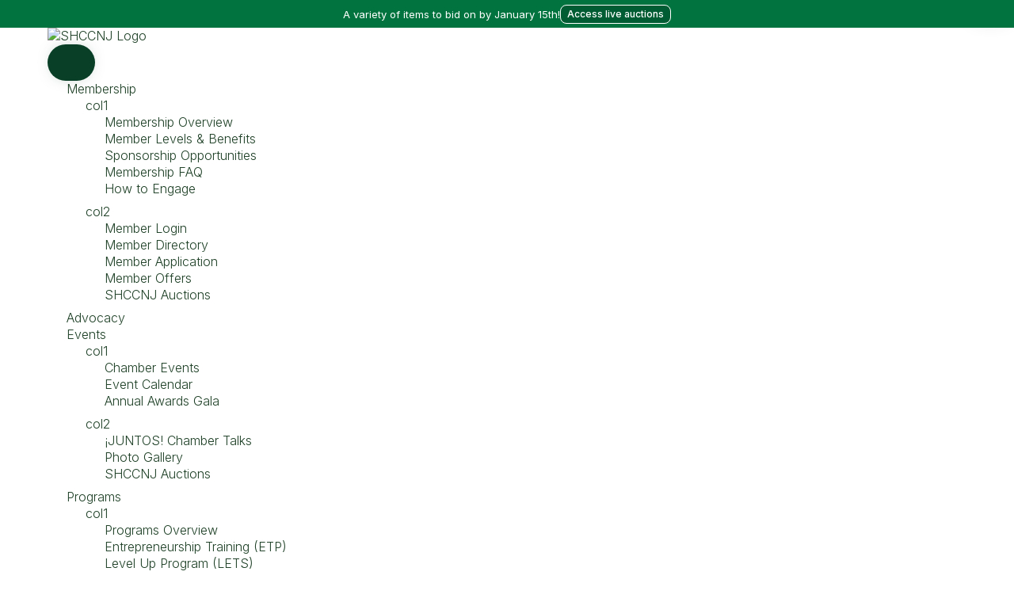

--- FILE ---
content_type: text/html; charset=utf-8
request_url: https://www.google.com/recaptcha/enterprise/anchor?ar=1&k=6LfI_T8rAAAAAMkWHrLP_GfSf3tLy9tKa839wcWa&co=aHR0cHM6Ly9idXNpbmVzcy5zaGNjbmoub3JnOjQ0Mw..&hl=en&v=PoyoqOPhxBO7pBk68S4YbpHZ&size=invisible&anchor-ms=20000&execute-ms=30000&cb=mq5qr8mccklz
body_size: 48711
content:
<!DOCTYPE HTML><html dir="ltr" lang="en"><head><meta http-equiv="Content-Type" content="text/html; charset=UTF-8">
<meta http-equiv="X-UA-Compatible" content="IE=edge">
<title>reCAPTCHA</title>
<style type="text/css">
/* cyrillic-ext */
@font-face {
  font-family: 'Roboto';
  font-style: normal;
  font-weight: 400;
  font-stretch: 100%;
  src: url(//fonts.gstatic.com/s/roboto/v48/KFO7CnqEu92Fr1ME7kSn66aGLdTylUAMa3GUBHMdazTgWw.woff2) format('woff2');
  unicode-range: U+0460-052F, U+1C80-1C8A, U+20B4, U+2DE0-2DFF, U+A640-A69F, U+FE2E-FE2F;
}
/* cyrillic */
@font-face {
  font-family: 'Roboto';
  font-style: normal;
  font-weight: 400;
  font-stretch: 100%;
  src: url(//fonts.gstatic.com/s/roboto/v48/KFO7CnqEu92Fr1ME7kSn66aGLdTylUAMa3iUBHMdazTgWw.woff2) format('woff2');
  unicode-range: U+0301, U+0400-045F, U+0490-0491, U+04B0-04B1, U+2116;
}
/* greek-ext */
@font-face {
  font-family: 'Roboto';
  font-style: normal;
  font-weight: 400;
  font-stretch: 100%;
  src: url(//fonts.gstatic.com/s/roboto/v48/KFO7CnqEu92Fr1ME7kSn66aGLdTylUAMa3CUBHMdazTgWw.woff2) format('woff2');
  unicode-range: U+1F00-1FFF;
}
/* greek */
@font-face {
  font-family: 'Roboto';
  font-style: normal;
  font-weight: 400;
  font-stretch: 100%;
  src: url(//fonts.gstatic.com/s/roboto/v48/KFO7CnqEu92Fr1ME7kSn66aGLdTylUAMa3-UBHMdazTgWw.woff2) format('woff2');
  unicode-range: U+0370-0377, U+037A-037F, U+0384-038A, U+038C, U+038E-03A1, U+03A3-03FF;
}
/* math */
@font-face {
  font-family: 'Roboto';
  font-style: normal;
  font-weight: 400;
  font-stretch: 100%;
  src: url(//fonts.gstatic.com/s/roboto/v48/KFO7CnqEu92Fr1ME7kSn66aGLdTylUAMawCUBHMdazTgWw.woff2) format('woff2');
  unicode-range: U+0302-0303, U+0305, U+0307-0308, U+0310, U+0312, U+0315, U+031A, U+0326-0327, U+032C, U+032F-0330, U+0332-0333, U+0338, U+033A, U+0346, U+034D, U+0391-03A1, U+03A3-03A9, U+03B1-03C9, U+03D1, U+03D5-03D6, U+03F0-03F1, U+03F4-03F5, U+2016-2017, U+2034-2038, U+203C, U+2040, U+2043, U+2047, U+2050, U+2057, U+205F, U+2070-2071, U+2074-208E, U+2090-209C, U+20D0-20DC, U+20E1, U+20E5-20EF, U+2100-2112, U+2114-2115, U+2117-2121, U+2123-214F, U+2190, U+2192, U+2194-21AE, U+21B0-21E5, U+21F1-21F2, U+21F4-2211, U+2213-2214, U+2216-22FF, U+2308-230B, U+2310, U+2319, U+231C-2321, U+2336-237A, U+237C, U+2395, U+239B-23B7, U+23D0, U+23DC-23E1, U+2474-2475, U+25AF, U+25B3, U+25B7, U+25BD, U+25C1, U+25CA, U+25CC, U+25FB, U+266D-266F, U+27C0-27FF, U+2900-2AFF, U+2B0E-2B11, U+2B30-2B4C, U+2BFE, U+3030, U+FF5B, U+FF5D, U+1D400-1D7FF, U+1EE00-1EEFF;
}
/* symbols */
@font-face {
  font-family: 'Roboto';
  font-style: normal;
  font-weight: 400;
  font-stretch: 100%;
  src: url(//fonts.gstatic.com/s/roboto/v48/KFO7CnqEu92Fr1ME7kSn66aGLdTylUAMaxKUBHMdazTgWw.woff2) format('woff2');
  unicode-range: U+0001-000C, U+000E-001F, U+007F-009F, U+20DD-20E0, U+20E2-20E4, U+2150-218F, U+2190, U+2192, U+2194-2199, U+21AF, U+21E6-21F0, U+21F3, U+2218-2219, U+2299, U+22C4-22C6, U+2300-243F, U+2440-244A, U+2460-24FF, U+25A0-27BF, U+2800-28FF, U+2921-2922, U+2981, U+29BF, U+29EB, U+2B00-2BFF, U+4DC0-4DFF, U+FFF9-FFFB, U+10140-1018E, U+10190-1019C, U+101A0, U+101D0-101FD, U+102E0-102FB, U+10E60-10E7E, U+1D2C0-1D2D3, U+1D2E0-1D37F, U+1F000-1F0FF, U+1F100-1F1AD, U+1F1E6-1F1FF, U+1F30D-1F30F, U+1F315, U+1F31C, U+1F31E, U+1F320-1F32C, U+1F336, U+1F378, U+1F37D, U+1F382, U+1F393-1F39F, U+1F3A7-1F3A8, U+1F3AC-1F3AF, U+1F3C2, U+1F3C4-1F3C6, U+1F3CA-1F3CE, U+1F3D4-1F3E0, U+1F3ED, U+1F3F1-1F3F3, U+1F3F5-1F3F7, U+1F408, U+1F415, U+1F41F, U+1F426, U+1F43F, U+1F441-1F442, U+1F444, U+1F446-1F449, U+1F44C-1F44E, U+1F453, U+1F46A, U+1F47D, U+1F4A3, U+1F4B0, U+1F4B3, U+1F4B9, U+1F4BB, U+1F4BF, U+1F4C8-1F4CB, U+1F4D6, U+1F4DA, U+1F4DF, U+1F4E3-1F4E6, U+1F4EA-1F4ED, U+1F4F7, U+1F4F9-1F4FB, U+1F4FD-1F4FE, U+1F503, U+1F507-1F50B, U+1F50D, U+1F512-1F513, U+1F53E-1F54A, U+1F54F-1F5FA, U+1F610, U+1F650-1F67F, U+1F687, U+1F68D, U+1F691, U+1F694, U+1F698, U+1F6AD, U+1F6B2, U+1F6B9-1F6BA, U+1F6BC, U+1F6C6-1F6CF, U+1F6D3-1F6D7, U+1F6E0-1F6EA, U+1F6F0-1F6F3, U+1F6F7-1F6FC, U+1F700-1F7FF, U+1F800-1F80B, U+1F810-1F847, U+1F850-1F859, U+1F860-1F887, U+1F890-1F8AD, U+1F8B0-1F8BB, U+1F8C0-1F8C1, U+1F900-1F90B, U+1F93B, U+1F946, U+1F984, U+1F996, U+1F9E9, U+1FA00-1FA6F, U+1FA70-1FA7C, U+1FA80-1FA89, U+1FA8F-1FAC6, U+1FACE-1FADC, U+1FADF-1FAE9, U+1FAF0-1FAF8, U+1FB00-1FBFF;
}
/* vietnamese */
@font-face {
  font-family: 'Roboto';
  font-style: normal;
  font-weight: 400;
  font-stretch: 100%;
  src: url(//fonts.gstatic.com/s/roboto/v48/KFO7CnqEu92Fr1ME7kSn66aGLdTylUAMa3OUBHMdazTgWw.woff2) format('woff2');
  unicode-range: U+0102-0103, U+0110-0111, U+0128-0129, U+0168-0169, U+01A0-01A1, U+01AF-01B0, U+0300-0301, U+0303-0304, U+0308-0309, U+0323, U+0329, U+1EA0-1EF9, U+20AB;
}
/* latin-ext */
@font-face {
  font-family: 'Roboto';
  font-style: normal;
  font-weight: 400;
  font-stretch: 100%;
  src: url(//fonts.gstatic.com/s/roboto/v48/KFO7CnqEu92Fr1ME7kSn66aGLdTylUAMa3KUBHMdazTgWw.woff2) format('woff2');
  unicode-range: U+0100-02BA, U+02BD-02C5, U+02C7-02CC, U+02CE-02D7, U+02DD-02FF, U+0304, U+0308, U+0329, U+1D00-1DBF, U+1E00-1E9F, U+1EF2-1EFF, U+2020, U+20A0-20AB, U+20AD-20C0, U+2113, U+2C60-2C7F, U+A720-A7FF;
}
/* latin */
@font-face {
  font-family: 'Roboto';
  font-style: normal;
  font-weight: 400;
  font-stretch: 100%;
  src: url(//fonts.gstatic.com/s/roboto/v48/KFO7CnqEu92Fr1ME7kSn66aGLdTylUAMa3yUBHMdazQ.woff2) format('woff2');
  unicode-range: U+0000-00FF, U+0131, U+0152-0153, U+02BB-02BC, U+02C6, U+02DA, U+02DC, U+0304, U+0308, U+0329, U+2000-206F, U+20AC, U+2122, U+2191, U+2193, U+2212, U+2215, U+FEFF, U+FFFD;
}
/* cyrillic-ext */
@font-face {
  font-family: 'Roboto';
  font-style: normal;
  font-weight: 500;
  font-stretch: 100%;
  src: url(//fonts.gstatic.com/s/roboto/v48/KFO7CnqEu92Fr1ME7kSn66aGLdTylUAMa3GUBHMdazTgWw.woff2) format('woff2');
  unicode-range: U+0460-052F, U+1C80-1C8A, U+20B4, U+2DE0-2DFF, U+A640-A69F, U+FE2E-FE2F;
}
/* cyrillic */
@font-face {
  font-family: 'Roboto';
  font-style: normal;
  font-weight: 500;
  font-stretch: 100%;
  src: url(//fonts.gstatic.com/s/roboto/v48/KFO7CnqEu92Fr1ME7kSn66aGLdTylUAMa3iUBHMdazTgWw.woff2) format('woff2');
  unicode-range: U+0301, U+0400-045F, U+0490-0491, U+04B0-04B1, U+2116;
}
/* greek-ext */
@font-face {
  font-family: 'Roboto';
  font-style: normal;
  font-weight: 500;
  font-stretch: 100%;
  src: url(//fonts.gstatic.com/s/roboto/v48/KFO7CnqEu92Fr1ME7kSn66aGLdTylUAMa3CUBHMdazTgWw.woff2) format('woff2');
  unicode-range: U+1F00-1FFF;
}
/* greek */
@font-face {
  font-family: 'Roboto';
  font-style: normal;
  font-weight: 500;
  font-stretch: 100%;
  src: url(//fonts.gstatic.com/s/roboto/v48/KFO7CnqEu92Fr1ME7kSn66aGLdTylUAMa3-UBHMdazTgWw.woff2) format('woff2');
  unicode-range: U+0370-0377, U+037A-037F, U+0384-038A, U+038C, U+038E-03A1, U+03A3-03FF;
}
/* math */
@font-face {
  font-family: 'Roboto';
  font-style: normal;
  font-weight: 500;
  font-stretch: 100%;
  src: url(//fonts.gstatic.com/s/roboto/v48/KFO7CnqEu92Fr1ME7kSn66aGLdTylUAMawCUBHMdazTgWw.woff2) format('woff2');
  unicode-range: U+0302-0303, U+0305, U+0307-0308, U+0310, U+0312, U+0315, U+031A, U+0326-0327, U+032C, U+032F-0330, U+0332-0333, U+0338, U+033A, U+0346, U+034D, U+0391-03A1, U+03A3-03A9, U+03B1-03C9, U+03D1, U+03D5-03D6, U+03F0-03F1, U+03F4-03F5, U+2016-2017, U+2034-2038, U+203C, U+2040, U+2043, U+2047, U+2050, U+2057, U+205F, U+2070-2071, U+2074-208E, U+2090-209C, U+20D0-20DC, U+20E1, U+20E5-20EF, U+2100-2112, U+2114-2115, U+2117-2121, U+2123-214F, U+2190, U+2192, U+2194-21AE, U+21B0-21E5, U+21F1-21F2, U+21F4-2211, U+2213-2214, U+2216-22FF, U+2308-230B, U+2310, U+2319, U+231C-2321, U+2336-237A, U+237C, U+2395, U+239B-23B7, U+23D0, U+23DC-23E1, U+2474-2475, U+25AF, U+25B3, U+25B7, U+25BD, U+25C1, U+25CA, U+25CC, U+25FB, U+266D-266F, U+27C0-27FF, U+2900-2AFF, U+2B0E-2B11, U+2B30-2B4C, U+2BFE, U+3030, U+FF5B, U+FF5D, U+1D400-1D7FF, U+1EE00-1EEFF;
}
/* symbols */
@font-face {
  font-family: 'Roboto';
  font-style: normal;
  font-weight: 500;
  font-stretch: 100%;
  src: url(//fonts.gstatic.com/s/roboto/v48/KFO7CnqEu92Fr1ME7kSn66aGLdTylUAMaxKUBHMdazTgWw.woff2) format('woff2');
  unicode-range: U+0001-000C, U+000E-001F, U+007F-009F, U+20DD-20E0, U+20E2-20E4, U+2150-218F, U+2190, U+2192, U+2194-2199, U+21AF, U+21E6-21F0, U+21F3, U+2218-2219, U+2299, U+22C4-22C6, U+2300-243F, U+2440-244A, U+2460-24FF, U+25A0-27BF, U+2800-28FF, U+2921-2922, U+2981, U+29BF, U+29EB, U+2B00-2BFF, U+4DC0-4DFF, U+FFF9-FFFB, U+10140-1018E, U+10190-1019C, U+101A0, U+101D0-101FD, U+102E0-102FB, U+10E60-10E7E, U+1D2C0-1D2D3, U+1D2E0-1D37F, U+1F000-1F0FF, U+1F100-1F1AD, U+1F1E6-1F1FF, U+1F30D-1F30F, U+1F315, U+1F31C, U+1F31E, U+1F320-1F32C, U+1F336, U+1F378, U+1F37D, U+1F382, U+1F393-1F39F, U+1F3A7-1F3A8, U+1F3AC-1F3AF, U+1F3C2, U+1F3C4-1F3C6, U+1F3CA-1F3CE, U+1F3D4-1F3E0, U+1F3ED, U+1F3F1-1F3F3, U+1F3F5-1F3F7, U+1F408, U+1F415, U+1F41F, U+1F426, U+1F43F, U+1F441-1F442, U+1F444, U+1F446-1F449, U+1F44C-1F44E, U+1F453, U+1F46A, U+1F47D, U+1F4A3, U+1F4B0, U+1F4B3, U+1F4B9, U+1F4BB, U+1F4BF, U+1F4C8-1F4CB, U+1F4D6, U+1F4DA, U+1F4DF, U+1F4E3-1F4E6, U+1F4EA-1F4ED, U+1F4F7, U+1F4F9-1F4FB, U+1F4FD-1F4FE, U+1F503, U+1F507-1F50B, U+1F50D, U+1F512-1F513, U+1F53E-1F54A, U+1F54F-1F5FA, U+1F610, U+1F650-1F67F, U+1F687, U+1F68D, U+1F691, U+1F694, U+1F698, U+1F6AD, U+1F6B2, U+1F6B9-1F6BA, U+1F6BC, U+1F6C6-1F6CF, U+1F6D3-1F6D7, U+1F6E0-1F6EA, U+1F6F0-1F6F3, U+1F6F7-1F6FC, U+1F700-1F7FF, U+1F800-1F80B, U+1F810-1F847, U+1F850-1F859, U+1F860-1F887, U+1F890-1F8AD, U+1F8B0-1F8BB, U+1F8C0-1F8C1, U+1F900-1F90B, U+1F93B, U+1F946, U+1F984, U+1F996, U+1F9E9, U+1FA00-1FA6F, U+1FA70-1FA7C, U+1FA80-1FA89, U+1FA8F-1FAC6, U+1FACE-1FADC, U+1FADF-1FAE9, U+1FAF0-1FAF8, U+1FB00-1FBFF;
}
/* vietnamese */
@font-face {
  font-family: 'Roboto';
  font-style: normal;
  font-weight: 500;
  font-stretch: 100%;
  src: url(//fonts.gstatic.com/s/roboto/v48/KFO7CnqEu92Fr1ME7kSn66aGLdTylUAMa3OUBHMdazTgWw.woff2) format('woff2');
  unicode-range: U+0102-0103, U+0110-0111, U+0128-0129, U+0168-0169, U+01A0-01A1, U+01AF-01B0, U+0300-0301, U+0303-0304, U+0308-0309, U+0323, U+0329, U+1EA0-1EF9, U+20AB;
}
/* latin-ext */
@font-face {
  font-family: 'Roboto';
  font-style: normal;
  font-weight: 500;
  font-stretch: 100%;
  src: url(//fonts.gstatic.com/s/roboto/v48/KFO7CnqEu92Fr1ME7kSn66aGLdTylUAMa3KUBHMdazTgWw.woff2) format('woff2');
  unicode-range: U+0100-02BA, U+02BD-02C5, U+02C7-02CC, U+02CE-02D7, U+02DD-02FF, U+0304, U+0308, U+0329, U+1D00-1DBF, U+1E00-1E9F, U+1EF2-1EFF, U+2020, U+20A0-20AB, U+20AD-20C0, U+2113, U+2C60-2C7F, U+A720-A7FF;
}
/* latin */
@font-face {
  font-family: 'Roboto';
  font-style: normal;
  font-weight: 500;
  font-stretch: 100%;
  src: url(//fonts.gstatic.com/s/roboto/v48/KFO7CnqEu92Fr1ME7kSn66aGLdTylUAMa3yUBHMdazQ.woff2) format('woff2');
  unicode-range: U+0000-00FF, U+0131, U+0152-0153, U+02BB-02BC, U+02C6, U+02DA, U+02DC, U+0304, U+0308, U+0329, U+2000-206F, U+20AC, U+2122, U+2191, U+2193, U+2212, U+2215, U+FEFF, U+FFFD;
}
/* cyrillic-ext */
@font-face {
  font-family: 'Roboto';
  font-style: normal;
  font-weight: 900;
  font-stretch: 100%;
  src: url(//fonts.gstatic.com/s/roboto/v48/KFO7CnqEu92Fr1ME7kSn66aGLdTylUAMa3GUBHMdazTgWw.woff2) format('woff2');
  unicode-range: U+0460-052F, U+1C80-1C8A, U+20B4, U+2DE0-2DFF, U+A640-A69F, U+FE2E-FE2F;
}
/* cyrillic */
@font-face {
  font-family: 'Roboto';
  font-style: normal;
  font-weight: 900;
  font-stretch: 100%;
  src: url(//fonts.gstatic.com/s/roboto/v48/KFO7CnqEu92Fr1ME7kSn66aGLdTylUAMa3iUBHMdazTgWw.woff2) format('woff2');
  unicode-range: U+0301, U+0400-045F, U+0490-0491, U+04B0-04B1, U+2116;
}
/* greek-ext */
@font-face {
  font-family: 'Roboto';
  font-style: normal;
  font-weight: 900;
  font-stretch: 100%;
  src: url(//fonts.gstatic.com/s/roboto/v48/KFO7CnqEu92Fr1ME7kSn66aGLdTylUAMa3CUBHMdazTgWw.woff2) format('woff2');
  unicode-range: U+1F00-1FFF;
}
/* greek */
@font-face {
  font-family: 'Roboto';
  font-style: normal;
  font-weight: 900;
  font-stretch: 100%;
  src: url(//fonts.gstatic.com/s/roboto/v48/KFO7CnqEu92Fr1ME7kSn66aGLdTylUAMa3-UBHMdazTgWw.woff2) format('woff2');
  unicode-range: U+0370-0377, U+037A-037F, U+0384-038A, U+038C, U+038E-03A1, U+03A3-03FF;
}
/* math */
@font-face {
  font-family: 'Roboto';
  font-style: normal;
  font-weight: 900;
  font-stretch: 100%;
  src: url(//fonts.gstatic.com/s/roboto/v48/KFO7CnqEu92Fr1ME7kSn66aGLdTylUAMawCUBHMdazTgWw.woff2) format('woff2');
  unicode-range: U+0302-0303, U+0305, U+0307-0308, U+0310, U+0312, U+0315, U+031A, U+0326-0327, U+032C, U+032F-0330, U+0332-0333, U+0338, U+033A, U+0346, U+034D, U+0391-03A1, U+03A3-03A9, U+03B1-03C9, U+03D1, U+03D5-03D6, U+03F0-03F1, U+03F4-03F5, U+2016-2017, U+2034-2038, U+203C, U+2040, U+2043, U+2047, U+2050, U+2057, U+205F, U+2070-2071, U+2074-208E, U+2090-209C, U+20D0-20DC, U+20E1, U+20E5-20EF, U+2100-2112, U+2114-2115, U+2117-2121, U+2123-214F, U+2190, U+2192, U+2194-21AE, U+21B0-21E5, U+21F1-21F2, U+21F4-2211, U+2213-2214, U+2216-22FF, U+2308-230B, U+2310, U+2319, U+231C-2321, U+2336-237A, U+237C, U+2395, U+239B-23B7, U+23D0, U+23DC-23E1, U+2474-2475, U+25AF, U+25B3, U+25B7, U+25BD, U+25C1, U+25CA, U+25CC, U+25FB, U+266D-266F, U+27C0-27FF, U+2900-2AFF, U+2B0E-2B11, U+2B30-2B4C, U+2BFE, U+3030, U+FF5B, U+FF5D, U+1D400-1D7FF, U+1EE00-1EEFF;
}
/* symbols */
@font-face {
  font-family: 'Roboto';
  font-style: normal;
  font-weight: 900;
  font-stretch: 100%;
  src: url(//fonts.gstatic.com/s/roboto/v48/KFO7CnqEu92Fr1ME7kSn66aGLdTylUAMaxKUBHMdazTgWw.woff2) format('woff2');
  unicode-range: U+0001-000C, U+000E-001F, U+007F-009F, U+20DD-20E0, U+20E2-20E4, U+2150-218F, U+2190, U+2192, U+2194-2199, U+21AF, U+21E6-21F0, U+21F3, U+2218-2219, U+2299, U+22C4-22C6, U+2300-243F, U+2440-244A, U+2460-24FF, U+25A0-27BF, U+2800-28FF, U+2921-2922, U+2981, U+29BF, U+29EB, U+2B00-2BFF, U+4DC0-4DFF, U+FFF9-FFFB, U+10140-1018E, U+10190-1019C, U+101A0, U+101D0-101FD, U+102E0-102FB, U+10E60-10E7E, U+1D2C0-1D2D3, U+1D2E0-1D37F, U+1F000-1F0FF, U+1F100-1F1AD, U+1F1E6-1F1FF, U+1F30D-1F30F, U+1F315, U+1F31C, U+1F31E, U+1F320-1F32C, U+1F336, U+1F378, U+1F37D, U+1F382, U+1F393-1F39F, U+1F3A7-1F3A8, U+1F3AC-1F3AF, U+1F3C2, U+1F3C4-1F3C6, U+1F3CA-1F3CE, U+1F3D4-1F3E0, U+1F3ED, U+1F3F1-1F3F3, U+1F3F5-1F3F7, U+1F408, U+1F415, U+1F41F, U+1F426, U+1F43F, U+1F441-1F442, U+1F444, U+1F446-1F449, U+1F44C-1F44E, U+1F453, U+1F46A, U+1F47D, U+1F4A3, U+1F4B0, U+1F4B3, U+1F4B9, U+1F4BB, U+1F4BF, U+1F4C8-1F4CB, U+1F4D6, U+1F4DA, U+1F4DF, U+1F4E3-1F4E6, U+1F4EA-1F4ED, U+1F4F7, U+1F4F9-1F4FB, U+1F4FD-1F4FE, U+1F503, U+1F507-1F50B, U+1F50D, U+1F512-1F513, U+1F53E-1F54A, U+1F54F-1F5FA, U+1F610, U+1F650-1F67F, U+1F687, U+1F68D, U+1F691, U+1F694, U+1F698, U+1F6AD, U+1F6B2, U+1F6B9-1F6BA, U+1F6BC, U+1F6C6-1F6CF, U+1F6D3-1F6D7, U+1F6E0-1F6EA, U+1F6F0-1F6F3, U+1F6F7-1F6FC, U+1F700-1F7FF, U+1F800-1F80B, U+1F810-1F847, U+1F850-1F859, U+1F860-1F887, U+1F890-1F8AD, U+1F8B0-1F8BB, U+1F8C0-1F8C1, U+1F900-1F90B, U+1F93B, U+1F946, U+1F984, U+1F996, U+1F9E9, U+1FA00-1FA6F, U+1FA70-1FA7C, U+1FA80-1FA89, U+1FA8F-1FAC6, U+1FACE-1FADC, U+1FADF-1FAE9, U+1FAF0-1FAF8, U+1FB00-1FBFF;
}
/* vietnamese */
@font-face {
  font-family: 'Roboto';
  font-style: normal;
  font-weight: 900;
  font-stretch: 100%;
  src: url(//fonts.gstatic.com/s/roboto/v48/KFO7CnqEu92Fr1ME7kSn66aGLdTylUAMa3OUBHMdazTgWw.woff2) format('woff2');
  unicode-range: U+0102-0103, U+0110-0111, U+0128-0129, U+0168-0169, U+01A0-01A1, U+01AF-01B0, U+0300-0301, U+0303-0304, U+0308-0309, U+0323, U+0329, U+1EA0-1EF9, U+20AB;
}
/* latin-ext */
@font-face {
  font-family: 'Roboto';
  font-style: normal;
  font-weight: 900;
  font-stretch: 100%;
  src: url(//fonts.gstatic.com/s/roboto/v48/KFO7CnqEu92Fr1ME7kSn66aGLdTylUAMa3KUBHMdazTgWw.woff2) format('woff2');
  unicode-range: U+0100-02BA, U+02BD-02C5, U+02C7-02CC, U+02CE-02D7, U+02DD-02FF, U+0304, U+0308, U+0329, U+1D00-1DBF, U+1E00-1E9F, U+1EF2-1EFF, U+2020, U+20A0-20AB, U+20AD-20C0, U+2113, U+2C60-2C7F, U+A720-A7FF;
}
/* latin */
@font-face {
  font-family: 'Roboto';
  font-style: normal;
  font-weight: 900;
  font-stretch: 100%;
  src: url(//fonts.gstatic.com/s/roboto/v48/KFO7CnqEu92Fr1ME7kSn66aGLdTylUAMa3yUBHMdazQ.woff2) format('woff2');
  unicode-range: U+0000-00FF, U+0131, U+0152-0153, U+02BB-02BC, U+02C6, U+02DA, U+02DC, U+0304, U+0308, U+0329, U+2000-206F, U+20AC, U+2122, U+2191, U+2193, U+2212, U+2215, U+FEFF, U+FFFD;
}

</style>
<link rel="stylesheet" type="text/css" href="https://www.gstatic.com/recaptcha/releases/PoyoqOPhxBO7pBk68S4YbpHZ/styles__ltr.css">
<script nonce="7JWzeTKa_5ek1i15kTOb-w" type="text/javascript">window['__recaptcha_api'] = 'https://www.google.com/recaptcha/enterprise/';</script>
<script type="text/javascript" src="https://www.gstatic.com/recaptcha/releases/PoyoqOPhxBO7pBk68S4YbpHZ/recaptcha__en.js" nonce="7JWzeTKa_5ek1i15kTOb-w">
      
    </script></head>
<body><div id="rc-anchor-alert" class="rc-anchor-alert"></div>
<input type="hidden" id="recaptcha-token" value="[base64]">
<script type="text/javascript" nonce="7JWzeTKa_5ek1i15kTOb-w">
      recaptcha.anchor.Main.init("[\x22ainput\x22,[\x22bgdata\x22,\x22\x22,\[base64]/[base64]/bmV3IFpbdF0obVswXSk6Sz09Mj9uZXcgWlt0XShtWzBdLG1bMV0pOks9PTM/bmV3IFpbdF0obVswXSxtWzFdLG1bMl0pOks9PTQ/[base64]/[base64]/[base64]/[base64]/[base64]/[base64]/[base64]/[base64]/[base64]/[base64]/[base64]/[base64]/[base64]/[base64]\\u003d\\u003d\x22,\[base64]\x22,\x22ScK6N8KQw65eM2UFw5DCol/CuMOteEPDsH7Cq24Kw67DtD10IMKbwpzCnk3CvR5pw6sPwqPCsEvCpxLDhHLDssKeNsOjw5FBUsO+J1jDscOmw5vDvFEYIsOAwqfDtWzCnlRQJ8KXTl7DnsKZQTrCszzDu8K+D8OqwpdvAS3ClSrCujp9w7DDjFXDtcOKwrIANSBvSj5WNg49MsO6w5sBVXbDh8Osw7/DlsODw5/DrHvDrMK/w7/DssOQw5M2fnnDhHkYw4XDtcOWEMOsw53DvCDCiGwxw4MBwpR6c8OtwqrCp8OgRRF/OjLDsAxMwrnDtsK2w6Z0UlPDlkASw6ZtS8ODwprChGESw59uVcO9wqgbwpQObT1BwoUTMxcJDS3ChMOLw7Qpw5vCtlp6CMKEd8KEwrdwKgDCjQI4w6QlJsOpwq5ZJVHDlsORwpQgU34Mwo/Cglg4CWIJwoZeTsKpWMOSKnJnbMO+KQDDuG3CrwIqAgBjRcOSw7LClHN2w6gXLlckwoRDfE/CkhvCh8OAW3VEZsOGE8Ofwo0cwpLCp8KgdVR5w4zCiHhuwo0lJsOFeCsEdgYudcKww4vDpcO5wprCmsOHw4lFwpR8WgXDtMKlUVXCnwtrwqFrecKDwqjCn8Kjw6bDkMO8w4EswosPw5HDrMKFJ8KuwojDq1xXSnDCjsOPw4psw5k1woQAwr/CvS8MThJpHkxoVMOiAcOmf8K5wovCu8KJd8OSw6dSwpV3w782KAvCkRIAXzXCtAzCvcK1w6jChn13ZsOnw6nCssKoW8Onw5TCtFFow43ClXAJw4lNIcKpNETCs3V2aMOmLsKvBMKuw70MwpUVfsOqw5vCrMOeaHLDmMKdw6LCiMKmw7d+wq05WVk/[base64]/CtwRKw65HZMOGARFOYsOOcMOiw6/Cmx/CplwqE3XCl8KyCntXaGF8w4HDo8OPDsOAw4UGw58FPllncMKjfMKww6LDh8KXLcKFwr0uwrDDtyPDn8Oqw5jDjV4Lw7c5w7LDtMK8JEYTF8O/GsK+f8OUwoFmw78lEznDkE4KTsKlwrohwoDDpxjCpxLDuT/ClsOLwofCrcOUeR8TW8OTw6DDjMODw4/[base64]/Cp8K2JcO/[base64]/w6wncsKWdzhpwqE4dsKGw5UPwodgCFIRZ8OawoFtQkvDj8K6L8K6w4UCI8O/wpkzIFzDu2vCpy/DribDtkF7w4ECa8Oswp8Uw6wSNE3CiMOKC8K5w4vDqXXDqh1yw53DokXDv1PCp8O4w4vCrxw7RV/[base64]/Dn3TDninCuDfCrcOvw6LClcOlw7PCq39zYit2dsKgw5zCoi16wohVQy/DniDDpcOSw7XCiDTDuXHCm8Kuw5fDtsKvw5/DryUMbMOKY8KeJhzDly3Ds2TDpcOmSBjCoilxwo5rw5jCmsKJAntOwoQVw4/[base64]/Dr8K+w4taW8KIOEzCkh4ww4HDh8O4T8Kxwr5mLMO0wpp2WsO4w4MXJ8KgN8OITihJwozDih3Dg8OlBsKWwpjDvMORwpdtw67ClWbCrcO/[base64]/[base64]/CicOVW8KHw5dPwqo+SsOVw7stw74nw4fChCHCrk/DliluQsKHdMKCbMK2w4kBXUklKcOyTSLCszxOHsK+wp1OGQNzwpjDoG/CpcKFTcKrw5vDiVjDtcO2w5/CrE0Ow5/CgkDDq8Knw7ByR8KiN8OQw7fCjmZWVMOfw6A+UsOQw4dJwqNTJ0tvw77Cj8O0wrltU8OTw57CriRcdsOJw6o3dcOrwpR9PcOXwpPCoGrCs8OKYcKTC2HDsyI1w7fCogXDkHkowrtfcwFwVQtXw7BkSzNVwrfDryNRD8OYZsKfLTxIKBzDocOpwqBrwq/Conk0wonDtTFxGsOIUcK2RwnCvVzDtcK2A8Krw6/DoMOUK8K9S8OgcTB/w502wrfCmgF2d8OkwotswoHCnsKJFiDDksKVwpZ+KFnClS9KworDslPDksOaOsOSX8O6WsOOKj/Ds0EARsKlVcKewq/DuUgqOsOHwp41HiDCjsKGwoPDgcO1S2oywqfDt0rDlkBgw5AQw5Mcwq/CgxA2w6I5wq1Iw7LCrMKhwrl4PwBeFWoMJXjCsmfCscKHwoNkw59uJsOIwot6RT5cwoMlw5HDnMO3wolmGF/DmMKxD8OdN8Ksw73Dm8O4OUfDtwEAI8KXSsOcwpHDoFN+LCoKWcOff8KJXMKIwolGwp3CisKDBSHChMKvwqtRwogZw5LCrVsaw58FfgkYw4fCnQcPB3sIw7/[base64]/w4vDg8K2ZMO3I8Odw49CwrEgO1ZJRcOEMcO/wrMqeExINU0tRsKILFFYSAvDhcKrwqE8w4BACkrCvsOuKsKEEsKjwrjCtsK0AnI1w7PDqlMLwqNrUMKuaMKCwrnChUbCt8O5V8KkwplHSTHDusOLw6dtw60Hw7jCkMO/VcK1YgkORMK/w4/[base64]/[base64]/w5/DnSjDphttwqEjw6fCpVrCj8Ozw5wqDgA8J8Olw6/CmUh3w7/DpMKcVQ7Dj8KkLMKEwoxVwpDDvlldbxM2DXvCu3phNMOrwoUKw5JWwqc1wprDtsKcwptvdFlJGcO/w4AWL8KOVMOpNTLDqWgtw5XCvXnDisKmVWrDnMOkwoPCpgQgwpTCgsOCWsO9wqHDmkAtAjDClsKYw4rCvcKMOAlLSU4oScO2wpDDssK+wqfChAnDniPDvMOHw7TDnWg0Y8KcOMKlXg5CCMOjwrpnw4Emci3CosOLWBcJD8KSwoXDhShdw5xDMVdnaE/[base64]/CpAPCoHTDs8KzQsODwqnCssOdODUCHU/CrS8gMhVfGcK1w5MUwpQ3SG0QM8OTwo8nacO6wqB1eMOIw7ULw5vCjynCnT5wFsO/[base64]/dMOAERxawrt0wpp1w6LDnTLDssKhGWgZwrXDj8KoXz5Lw5HCisOnwoIZwpPDmcO7w4HDk25sfljCiSs/wrnDncO0MjDCtsKNcsKyGsOIwrPDjQ5awoDCn08YSUTDmsOJcG5LYyxdwo8Dw6B1BMKOWcK2bTwnFwnDkMKqcBcLwqEKw612MMOnVxkcw4nDtC5sw7XCpmB4wpXCt8KRSAlad0sBIB4Twp3Ct8OmwqB2w6/DnFjDncO6CsODKFTDisKhXcKUwoTCoC3CtsKQZ8OmUG3CiWfDqsO+AHHCngHDpcKkCMOuBwx1aAZkIzPCoMOWw5IywoV7JhNLw7vCmsOQw6bCvMKrwpnCohciY8OlJwXDkiZqw5jCgsO/[base64]/CvsOnwpDCtQXDq8Ktw4DCicOKGMOPCVPDt8Kpw7TCukQMOE3CojPDigXCoMKIdlsqRMOMHMKKLnAEKgkGw4wdaQHCjUBxJ10efcO6RzTCnMO2wpzDgRkpJcO7cgnCkjDDtcK3Ekhewq9lKiDCvnsxwqnDmRbDkMK9SCTCrcOzw4c/EMOoNMO8fjPCrzwIwrTCmTLCi8KEw5jDhsKIJl1Kwr5Pw74edsKvBcO9wprDv2JCw7/CtyJLw4LChX3CqEE6wo8GZsO0asKwwqYNcBnDiWwkEcKAR0DCgcKQwohtwp5Bw5QOw53Di8K/[base64]/CrRPDvixXfCfDkcO2ZMOfw6J/W8K2w4zDscK2AMKRY8OFwpYGw4NOw5sewrTDu2XCtVcyYMKAw591w64Nd1Iaw59/wonDssKMwrDDm29POMKbw5jCtG5owrXDvMOqTsOwRn7CgQ3DozjCjsKtaF3CvsOQeMOZw6UaWBw5MC3DvcKBah7DkmMWAy94B1zCqUnDn8KQBsK5CMKOTWXDljHCix/DgnFBw6IDfsOTSsO3wrfCinE4YlrChsKoEgVaw4xwwogqw5sVTnw+wpV6KlnCjXTCpnl2w4XCocK1w4UawqPDisOnTEwYacKuTcO4wp1MTsOHw5pEVVo7w7HCpyc7QsODc8KgZcOSwp0RbsK2w4/CpCRQHTYmY8OQAsK5w7w2M23DqnwMLsKnwpPCk1vCkRREwp/Dn0LCo8OEw4rDgClpVWNWF8OBwpASEMKSwpHDu8K9w4bDiywsw7BRdFlsNcOpw47DsV8OeMKjwr7CigNgDWbDjBUEYMKkFsKAf0LDnMK7dMKWwqo0wqLCjxvDhQR5LiVOdnHDu8OdSX/DtsK7A8KzBmRFBcODw6xsHcKiw6pDwqHCvxzCn8KZM2LCgjzDnFbDo8KLw7R1Y8OUw7jDmsOyDsOzw5XDuMOlwq1Uwq/DuMOxOTJpw7vDmGUefQ/[base64]/DjW3DhVAOXMOlwowmw4x5w43CoMKxw7bCsG9seCHDqMODa0lXfMKOw6gnIVLClMOdw6PCoxpJw4tsYEcVwqoAw77DusOUwrAFwoHCvMOowrRNwrM9w6hkJnDDs1BFFAZfw6Y5WH1aAMK3wrTDnDYqT20mw7HDn8KZAikUMmALwo/DmcObw4jCqsOjwqIQw7DDqcO/wpVwVsOdw4XDqMKxwqrCgHZbw7XCmcKcTcOJP8Oew7jDlcOeU8OPUClDaBzDoTwNw5IiwprDqUzDqHHCmcKOw57DhAvDksOQZC/DrRRlwrZ7aMOpBlzCu0TCgC5YR8K7IRDClTwyw6XCoAFOw7/[base64]/Dv8OQHsOtTsOrw43CnjbDpcKzPsOAwr5Ta8OeHQzCpMO+ZlZtAsKYF03Di8KlfxbClMOmw5TDh8O7XMKqbcKtJ3pYKm/DnMKaOx7Co8KUw6HCgcOvBSDCvAEaCsKNJRvCksOfw5cEAcK5w5VkBsKhGcKww6rCo8OgwqHCoMOnw4p0c8KcwoosOHd9wp7Dt8KEHAJeKRVTw5dcwqJWVcOVYsOjw4hVG8K2wpUww4BXwoDCnlgmw7w7w5oVGSkewrzCjhd/bMKuwqF2w6ZIwqZLLcOkwovDksKjw71vW8ONIBDDkHLDj8KCwp3Dgl7Du0HDp8KwwrfCpAHCuHzDqD/[base64]/fDzDtcKobsOMWiZOC8OUKXEKw77Di2g7SMKJw6A2w5rCssKvwr/DtcKew57CujnCoWHCjcKRBwIASQwbwp/CsWTChELCjjXCgsOsw6sKwp94w5d6ajFjbj3Cpnk4wqMWw50Mw5rDnzDDki/Ds8KQHVZSw7XDhsOtw4/Cuy/ChsKQb8OOw71mwrMJUixSR8K3w6/DgsKqwq/CrcKXEsORRSjCkQR5wr7Cp8OlMsO2w4towolrM8Oow5pgZyHCvcK2woFNUcOdNw3CqsKVdQkxMVoyRSLCmH5nPGTDi8KbTmRDeMKFesKzw6HCqE7CpcOJw483w7XChx7CjcKsFXDCocOracK0CVDDqWjChE9MwoBCwpBBwo/Ct2TDjsKqekLCq8KtNFLDpyfDv2gIw7PDmCoQwoAtw6/CsAcGwoM+LsKNI8KIwpjDuCUAw7HCrMOaZcK8wrlRw75pwr/ClHg9Gw/DpGTCrMKbw47Ct3DDknMORQoPOMKMwoExwrPCusKJw6jDmn3DtCEywrkhf8KEwpfDicKHw7rCjippwoUdJsONwrLCt8K6K1x7woJ0dcOjdsKiwq4DZjvDkHYTw63CssK/c2g8fkDCu8KrIcOUwqTDrsK/B8K/[base64]/CgcOwKcKFP8Kjw70fwqBTP0gbN1/[base64]/CriR2w4sow5Uhw4MHR8KZdcKKdMKcw6Y+FcKEwrBhXcOTw4cWwqtrwqcZw7bCusOoNMKiw47CiwhWwoJEw5g/alR7w6rDtcKzwqHDoj/[base64]/w7HCkcKQwoRgw4TDslfDjsKTXjVFLw8AVio8XMKgw7PCs0R0c8O/[base64]/Ds1IKw4HCgHsww6XDtTVEwoMFw4DCnwbDvXsFAsOJwrJEacKsMMKsHsKPwrANw5rCtErCmMOIFWwSOivDgWnCgAxPw7tVZ8OjR2JWS8OcwpPCn0Z0wqJmwp/CvBxWw7bDmWwQRDHCt8O7wqYSfsO2w4HCg8OAwph3DXnDqCU9WWslLcOKKkt6Q0XCsMOvSyVqQghVwp/[base64]/CosOnX8Oiw4DCjAZhwqBQwq8wIxTCicOiD8O1wrBIDhZVLDlKeMKZIARETT/DkxJ7OENcwqTCsyHCjMK9w47DusOuw4sfDBfCi8KBw4c/[base64]/DtgRGwp/DgsOvBifDksKOHi1+FsOww7HCt8Kiw5zCoDrCrcObNX/Ci8Kkw6Q8w7jChVfCuMOnKMOfw6QTCUhBwqTCtRZObT3DqChlU08Mw61aw63DucOtwrYoOCBgL2w9w43DoX7Dsjk/D8KsUw/[base64]/[base64]/CuBA6bmfDjy8Kw47Ct8ODEMOwwoTCm8OjMMKuDMK/w6E/w69mwq3CmBDCrwtVwqrCvApZwpDClzTDj8OKG8OlQ11/QsO/FDgbwqHCmcOaw75uRMKiRzDCrzzDlATCrsK6PTN/[base64]/Con7CnXshLMOkw4QGeHXDj8ObXcOscsK/WMKwC8Obw7rDgHLDsw3DvGFJPMKrZsO3acO7w458BBh1w4RYaToSacOUTAs+asKlRUc5w5DCgj4EIUlLAcOlw58yc2bCqsKvI8KHwq/CrStVWsOpwocRS8OXAC5KwrZETCTDocOXNMOiw7bDkgnDphMSwrpAZsK8w6/CpzZFAMOzwphZVMOvwoIAwrTCtcKAKHrCv8O7bhzDnAoMwrA7QsKUE8O9TsKhwqQMw77CixBLw7k8w78Aw7sBw59YZMKAZkdSwro/w7tcIHXCisOTw4/DnAYHwqAQXMOMw5bDp8KIRzJow5bCi0XCkSTDgcKtYwUhwrbCrnUNw6fCqR1ST1TDqsO6woQOwo7CnsOTwoEvwokZBcOnw5vCmlHCg8O3woHCpsOrwplFw5RIL2DDmTFJwq1/[base64]/w4kbwrjDjTLDmsKeA0DClcKqw71Vw6FGwprCrsOuwrAVw7HDrUzDp8Osw5VSNh/ClMKqYWrCnnMyZHPCvMOfA8KHbsOHw716AsKXw7x3H2N8YQ7CsgRsOB1fwrl6YUodfBIvVEo+w50uw59LwpsWwpbChjY+w6Y7w6tVb8KSw4YZIMKyHcOiwoFdw4NQVVRiwoBAEsKXwpV4w5bChSgkw6Y3TcKyXWp0wrDCs8KtYMODwoBVc1tZP8K/H2nDlgEgwrzDrsOUE3bCmSLCgMOUH8KWe8KoXcOOwqjCp1B9woszwqHDrFLCn8O5N8OKwqnDh8O5w74owpsYw6plPjvCksKoOcOEM8OBXWLDrQHDvcK3w63Dk10dwrlFw4/[base64]/AcOPTX3DksOhwq/DnmvDrMKIw5RKwqbDuMKIw5vCqnxpwrzDiMOxG8OfTcO6J8OeLcOPw6xXwoDCucOBw4XCuMO9w57Dn8OyVMKZw5Znw7wtBcOXw40Twp3DlC4dRBAnw69dwrhYFQB7YcKYwpjDicKBw6jCnQnCmiZnLMOYSsO4asKrw67Dm8O/SxXCoHZzE2jDmMOgNcKtOnAmK8OUMVHCiMO7K8K0w6XCtMOsasObwrHDhUXCkRvCumLDu8OKw5XDssOjGHEoElUWOBXCvcKEw4TDs8KBwq7DtsKIWMKJMmowPSNpwpl8fsKYDgXDr8OCwo8rw5zDh1YTwrDDtMK6wp/Cm3jCjMOLwqnCssO7wrRww5RRNsKww43Dj8KjGsK8PsOSw6vDocOyKn/DuxfDnGrDo8OAw6d2WUJAMMK0woctFMOBwrTDtsODP2/Do8O+Q8O8wpnCtsKcEcKzOS4xByvCisOaUsKkfFlmw53CgT4ePsOoHghJwo3DnsKMS33CocKCw5p3ZcKMYsO2wpFew51mf8Ogw7kaPiJZag9cTlnCkcKAK8KdF3/DnsKuMMKnbWMfwrbDv8OcYcO+VA7DqcOhw54hA8Kfw594w4wBfj9hG8ORDUrCjR7CpMOXIcOTK23CkcOjwrRvwqIJwq3Dq8Ouw6zDpmwqwp0iwo0AdMK9H8OJTSwCIsKiw73CjiZxK1nDv8OpLD0mIcOHZRccwoxGe3HDscKqLcKVdSbDmnbCn0o/H8KLwoYaalZVAVTCocOFRlbDicO0wrt4OsOlwq7Dt8OPQ8OmSsK9wqnCpMK5wr7DiUtsw5bCssKlaMK9VcKGO8KhBEPCr2XDisOqL8OUNBQowqxCwqzCi2bDv1ERKsOnDmzDnA8Nw75vFlrDt3rCmEXCrjzDhcO4w7nDlsOLwqvCpDrDs0/DocOlwpJwMcKew5wuw4zClU9MwoFWNQ/[base64]/[base64]/DpGnDv2zDh8KVw5ZfITXDs2zCvA3DtcKEIsOKw7pZw5wGdMKmWHVbw4JeUnpUwojCh8O4NMKPCgrDlkrCkMODwqLCuXRHwoXDkXTDrFILBxLDhU8qeAXDkMOOF8KLw4QfwoQ4w6c7MCsEFzbCvMK+w67Cklpxw4LCthfDnx/Dk8KYw7kvdGQUWsOMw4PCm8KCH8Oaw7ZVw64Rw6p1QcOywrljw7Eiwql/HsOFNC1aZMKOw6FowqvDk8Oiwqs3w77DihbDjAfCu8OKMiZKKcOcRcKnFEoUw4RXwoxsw5AtwoMxwpHCuwzDoMOzNMKcw75gw43CoMKdKcKXw6zDvBZ4RCDDtyzCjsK1KMKCNMOgGhlIw5cfw7DDgHwJwrvCuk1PUsK/[base64]/DmMKcasOuR8KGw6sFw4txVw4HS8OVw4jDvyUCAMKmw4TCr8OOwovDqT0+wpvCuE5rwo5vw4ZUw5bDgcO0wqwDccK1IXBOTT/[base64]/CgATDhV/Ch19Nw63DkH/[base64]/UzjCmxBawoLCqnRdwp1zdl3ChcK3wrnDkMOuVFnDvAzCmcOXLcOzIFVwwqrDs8KPwqfCvGsTL8OfAMOlwrbCtEHCpT3DqE/ChR3ClDYmEcK7NGhVOQYDwptMYMKNw4wmVsK6TBY9RG/DgBnCqcKRLhvCqQUeP8KsFmHDtMObcWnDtMOnZ8OqAj0Nw4jDisO9fRTCmsO6dkDDkhoGwpxLwpRqwpoHwogJwroNXl/DnVnDp8OLOQcXAx7Cu8Kww6k3LFbCoMOWbUfClTfDhsKcB8KlI8K2LMOWw6hswo/DuXnCgj7DnTQFw7rCgcKUXVtsw7c0RsOdSMOQw5IrBsOKF3JJSnFuwqEWOT3CnSTCjsOgRXfDhsO0w4PDnsObDWA7wojCo8KJw5XCt3LDuw4wPm10KMKqFsKlPMOkfMKQwr8fwr3CscO0LMK8Jy7DkjQIw6o2VMKtwpnDvMKUwrwDwpNHB1XCuWXCpwHDom/DgyRPwp8QXToxOCFqw4ozdsKywpPDtmHCucO6KErDvjLCuy/Dg0pKRl0lTR0yw7VaJ8OiccODw6JBcjXCh8ONw6DDgzXCjsOcUytzEivDg8KxwoFQw5BuwovDkEtmY8KACcKyR3bCsHQfw4zDtsOBwpkxwodrJ8OPw5BiwpZ5wr0kEsK3w4/DmcO6AMO/[base64]/[base64]/[base64]/wrDDqMKWwroeCsOONcK6w5cfw5IaLMKMwqXDjybDiSHDr8OwexDCucK/OMKRwovCmEY0GV/DtA7CsMOrw6d4HsO/[base64]/DicOIwrooaSbCv8K4Zgcaw6bDiAJiw4zDuQ57Uiw8wo9Vw69oYsO8WFLCg3TDqcOBwrvClFpVw5rDj8K3w4bCn8O5LcOMdV3DiMKPwqDClsKbw6tOwqfDngBGK19ow5fDo8KhETY7DsO5w4NEcxvCocOjCh7CtXtHwrMXwrlow7phRwc8w4fDgsKnUBfDohx0wo/CnxBvfsK8w6PCisKJw65nw6NWUcOcDlfCnjnDqmMED8KnwoMdw5zDlwJgw6phb8Kyw6TDpMKkVz/CsnsAwr/CjGtWw6pBbFHDjSbCvcKowoTCrnjCom3Dky9SKcOgwqrDhMOAw4TCvnsOw5jDlMOqKCnCtcOww4fClsO6a0kNwojCsFE9J1caw7zCm8O/[base64]/DvsKgw6d9w47CgSt4PMKyTsO5PG3Dt8KtXEJywoIeZ8OsAF3DmVZewqUbwohmwo5+alnCtnLCryzDqBzDtkDDs8OrAwlbdzE8worDvEANw6XDmsO7w6APwo/DisO4ZQAtw69xwrd3TcKIYFDCil/[base64]/[base64]/w6zCqy5DwpDCoFrCjcKgZMKOw5/DmcOfwofDqlU4wqRnwpDCpcK2OMObwpXCsxZvOwZ/YMKPwo90ESdzwo5+ecK1w7LDo8OQASzCjsOZesOFAMKDCWNzwobCrcKzKUfCscKwdB/CscK/Y8OIwrwhZiLCucKmwo/DscOBe8K/w602w4x7UC9KZG1Pw6HDuMO9Q20eO8OOw4zDhcO1woZCwq/DhHJVb8Kew7xpJTDCkcKvwqbCmE/DghbDmsKnw7lQegZGw5YUw4PDqcKjw7FxwovDlWQZw4/[base64]/cQjCoUYbw5vDlcK5w4HDmMK8WsOGFMOSw6xNwopNTnDChRZRKFIjwrXDvgc/wrzDjMK/w4w2Wwd9wr7CtMKbbknCgcK4KcKVNTjDikgQKR7Ck8OsL29TfsKLHkbDgcKSKMKjVQzDrGg6w4vDpcOuAMKJwrLDqA/[base64]/[base64]/EcO7MHVbflxUBynCjxzCjCfCiAXDpUA1XcKLDsKgw7fCpw3DviHDkcKVQUPDg8KJJMKYwqTDnMKjCcK7OcK3wp4+EVd2w4/[base64]/CqcKQPCh6NMOLIlcXwoltw5ItKMOIw5rCmAEowoV/NF3Dqx/CiMO2w7wwE8OPYcOSwosgRgDDiMKOwoXDsMKaw6DCucKCRjLCq8KnFMKow4hEd1haegjCp8K/w5HDosKFwrHDnjN0IH1uSxPDg8KsS8OmccKbw77DjsOrwrROdcO/[base64]/w5s0BFjDqD3Dkl1cdTMjw6EQOG5lwr0fDsO5bMOdwq3DjDTDkcKGwojDjcOLwpl7dA7CiUhzwrFaPcODw5nCo1d8I0jCh8KlecOIChFrw6LCgFDCv29rwqMGw5TDgMODbxVmJkxxf8OGeMKEScKcwofCp8OJwpMXwpsaUFDCnMKXeTEcwqPCtcK7Yht2XMK+AS/CumAlw60MBMORw6kvwppoJllCDAM0w6kIL8Kzw5PDqCMxeRTCgsOgbFTCvcKuw7VqOxhNQ0/Dq0rCicKVwofDq8K7DcOpw6wLw7rDkcK/MMOIVsOCI0BGw5l7AMOlwr5Ww6vCiF/CusKmNcKzwoPCnEHDqm7DvcKKamsTw6MTcyfCrEvDlwXChcOsDSpIwprDo1XCtcKDw7jDn8K0IiUBKcOEwpXCnBLCtcKLM399w74dw5/Dt3bDmD1LDMOPw7bCrsOlHkXDosKdRRLDlsODVi7CtcOGXAnDhWUzF8KCRMOGwr/DksKDwoPDqVDDmMKYwqNwWsOgwrkqwrfCj17ClC/DjcKiFAjCuFvCicOzLFfDpMOVw5/Cn29dCsOneA3DqMKMYsOZfcKuw79EwpxXwr/CvcOiwozCr8KOw5l/w4vDi8Oaw7XDi1XDtFNSAXkRSxUFw4J0GsK4w7wnwpnClCYTPCvCvm4Lw5Mhwrtfw7LDhTzCj3oiw4/CqjgkwpjChHnDom98w7R6w7wAwrNOal7DpMO3XMOnw4XChMOBwoIIwqNmb08ncRozeEHDtEUGeMOOw63CnigiHyTDmy06GMKWw6/DjMKjYMOKw6Vkw4siwobCkDFgw4pNGhNuSyRXK8OUPMOSwrJ3wpbDq8K0wpZ8IMKkwoZvK8Orwp4FCjsfwox9wqLCpcOFJsKdw63CvMOxwr3CncOLYxwaGxbDkghUYsODwoTDpTXDlj/DmRrCtsOOwr4qOTjDnXLDrsKIS8OHw58ow64Pw7nDvMO9wq9FZRHClzlVdgYiwofDnMK4CsKLwp/[base64]/CrMKyT29Ew57DosKrOEvDtcOUwrXCoHLDiMOWwpkQAcOJw4N5Q3/Dv8KTw53CiTTCvzTDjcOOJXvChcKBB3jDosK1w7Y7wpzDn3VWwqXCv03DvTDDksO9w73DkGoTw4vDpsOawovDjHfDuMKBw7DDgcObWcKyOxE7R8OYSmpVMUALwpB6w4/CqRbDgCDDkMO1SA/DiQrDjcOmLsK6w4/[base64]/[base64]/w4HCoyjDtEbDo8OUJMKNwrLCiH/DpsKsKcKWw5kpHRh7dsOjw6l0CTHDs8OuIsKvw53DskgcX2TCjDk2wq5qw4zDtUzCpWocw6PDs8Kgw49dwpLChG0VCsOKaGU/wrpkW8KWeDnCksKqRQ/[base64]/CvS9aw5LDhsOtPmANCkhXw5vCt8KDw7sIXsO6YcORF3w0wofDrcOOwqTCicK5ZxjCmcKzwoZXw7nCt10SMMKZw6xSMUTDtcOwHsKiN1fCjk0/ZntVacO8a8KowpgmLsKNwp/[base64]/DosKkwpZhw418wo3DhzxICMOkw7zCkMKOw4XDoAvCh8K3DmUlw5URC8KHwqtzJEjCnWfCpkwPwpnDpyfCuXjCu8KHXsO4wqNCw6jCr1zCv2nCocKHeSXDusOrAMKTw4nDty50NlXDvcOPb2fCi05Ow5/DrsKeWWvDssOXwqIxw7UlLMOicsO3RV7CrknCpwAhw4pYWFfCo8K6w7bCnsOKw4TCmcKEwpxvwrY7w5zCgsK0w4LCo8KqwoV1w5PCiyXCqVBWw6/CrMKFwqPDj8OewoHDuMKPVGXCgsKuaFQpKcK1c8K5DQ3ChMKEw7Zcw6LCnsOJwozDjC5fRsOQTMKUwprClsKODTrCrxtWw4/DuMK/wqrDj8K/woYtw4Qkw6TDnsOTwrbDrsKEG8KLYTDDiMOHDMKNUGDCh8K/HgPCqcOLXWHCvsKASMOdR8O/wroVw6wuwpVRwpXDmB/CoMKVVcK8w4PDhwjDnzcbCgnCrHIvazfDijLCiG7DnBbDmsK7w4tww5rDjMO4wrgiwqIPXHIbwqI2EsKzSMOrIcKlwqENw6kfw5DCtRbCrsKEacKuwrTCkcOAw7pCZlHCsnvCi8KqwrnCuwEnbmNxwpZ3AsKxw4NkFsOQwqpPwph5fMOFPAtPw4zCqcK/LsOiw51/aQfCgwvCiALCmFwNRDTCmnDDgcOMVlkBw5ZpwpvCnhotSSReacKwGzvCsMOneMKEwqFwQ8Ogw75ww7/[base64]/w7NfSMOMwpnDknzDvcOkwobDuXl2MSbDicK5a17DkFtoJzvDmsOnwrzDnMOnwovCiizCkMK4FhHDuMK/w40aw7fDlkJyw4kuFcKkOsKfwrzDuMK+VhJlw5PDs1YTfBZ6eMK6w6Jha8O9wo/[base64]/[base64]/DtEbDnBDDpQE6TMKfw5kxdcKewqk5w4zDhsOoOUnDgcK5RU7DpXTDisKRVMOwwpfDlAcfw5PCp8Kuw5zDpsKyw6LDmQBhRsOnPkUow4PCusK8w7vDpsOIwo/[base64]/DrkhuBcOkVMKofEHCsyXDiDh6KcKiwqvChsKTw4UVcsOCHsOOwqbChcKJKFTCqMOmwrsowot/w57CtsOYM03Cj8O5OMO2w5PCuMKuwqUXwp43BynDh8KJelXDmCrCr00sNkdvXsOdw6rCrn90NVvDgsKHDMORHsKRMCcsaXcoKC3Cnm3Dh8KYw7nCr8K3wrdIw5XDmCPCpy3CohPDtcKRw7TDicOyw6IowocALjd/[base64]/DiAVOX8Kww6wFdMO9EsOoacK6diMpN8K2C8OYNQ4PYExkw5hCw5TDlUYZbsKuBUcrwoVwPX/CqhrDpsKrwrUtwqfCqcKdwoDDplzDkEUkwpQuYcOrw5pEw7fDh8OJMsKFw6bCnwoHw78xL8KMw68DOH4Qw6TDksKGB8ObwoAbQgLCnsOlcMOpw4nCo8O4w5ZSCMOPw7PCucKsb8K8AgLDocOowqLCjj/DjzrCgcKkwoXClsOzWMO8wrnCg8OVblHCpmDCuwXCmMOsw4VqwoTDkjYIw5BLwpJwLcKYwrTCjADDucKFEcKtGBpGM8K+Gw3CnMOsN385OcOAE8K4w48awprCrg9EPsKBwrU4Ri/DtMKHw5bDmcKiwpxYw5bCmhIIa8Oqw5hyIGHDv8ObGMOWw6HDrsOyP8O5d8K7w7JvFk8rwo/DoisgccOOwrjCmjAcdMKQwrNzwo4GXRcRwq0uYjkWwrp4woc+cy1ewpHDhMOcwoALwqpBDAXDpMOzBxDDhsKnAsOdwrbDsh0je8O9woxvwoE0w4pKwrcrIE3ClxjDk8KxLsO4w6ZNfcKAwonDk8OQwrQMw70/ViBJwpDDsMKpWw5DE1DCt8O2w5Vmw4IQHyYBwrbCv8O0wrLDvXrCg8OBwrUhA8OOZkttNih6w4/[base64]/DosKgCEPClFnCnzrCthN+WsK9bF3DnSpOw7g1w5lbwpbCtX0LwowDwrPDmMKBwpoYwofDtMOqGGxgD8KQW8O9ScKQwr/Cl3vCuQjCo3xPwrfDsxbDk1YTScKTw5vCvcKjwr/[base64]/[base64]/CkMKZOcONbhM1GMKcfXUEfcKiw4fDtjXCj8OJwpLDicOHOTrCq001XcOvbSDCmMOhG8OIQGHCmsKyW8OEJ8OewrPDpFkIw5wtwrvDpcO2wot4OAXDmsKuw6kODhpYwol2H8OEJhHDvcOFX15tw6HCoVAeFsOeZS3DtcOxw4rDky/CsU/CiMOXw6DCumwvbcKuTXjCnDfDrcKqw4Qrwq/[base64]/CqsKDw7PDr1NQwpTCisO0LSfCmsONw4pCwoXCpzVqw79wwpUNw5Zsw4zDpsOYU8Oow6YawpdAPcKSL8OZWgXDmn/DjMOeX8KnV8KtwpQOw6orNcK4wqQJw5APw6ExHMODw7fDvMOgBF4Tw5FNwrrCm8KHZMOMw7zCq8KUwpRswrDCl8OlwqjDk8KvDSJCwrsuw4MOGQlZw6FCL8OyP8OIwp1nwqZdw7fCmsKRwqcmKcKUwqLCk8KWPkLCrMOtTzNuw6NPPXLCkMOxCMOmw7bDtcK+w7/[base64]/cis1UMKOwqfCkSrCpcKbfMKpwq7CunTDgl09aMKGfXTChcKAwoYSw6jDgFXDj3dYw7RhNATDtcKbDMOXw4DDng12XypcZ8KQJcKWICvDrsOJFcOTwpdKZ8Kgw41XWsKHw508fFXCvsKkw7/CqMK8wqY4CVgXwp/[base64]\x22],null,[\x22conf\x22,null,\x226LfI_T8rAAAAAMkWHrLP_GfSf3tLy9tKa839wcWa\x22,0,null,null,null,1,[21,125,63,73,95,87,41,43,42,83,102,105,109,121],[1017145,275],0,null,null,null,null,0,null,0,null,700,1,null,0,\x22CvkBEg8I8ajhFRgAOgZUOU5CNWISDwjmjuIVGAA6BlFCb29IYxIPCPeI5jcYADoGb2lsZURkEg8I8M3jFRgBOgZmSVZJaGISDwjiyqA3GAE6BmdMTkNIYxIPCN6/tzcYADoGZWF6dTZkEg8I2NKBMhgAOgZBcTc3dmYSDgi45ZQyGAE6BVFCT0QwEg8I0tuVNxgAOgZmZmFXQWUSDwiV2JQyGAE6BlBxNjBuZBIPCMXziDcYADoGYVhvaWFjEg8IjcqGMhgBOgZPd040dGYSDgiK/Yg3GAA6BU1mSUk0GhwIAxIYHRHwl+M3Dv++pQYZp4oJGYQKGZzijAIZ\x22,0,0,null,null,1,null,0,0,null,null,null,0],\x22https://business.shccnj.org:443\x22,null,[3,1,1],null,null,null,1,3600,[\x22https://www.google.com/intl/en/policies/privacy/\x22,\x22https://www.google.com/intl/en/policies/terms/\x22],\x22OU4xCpTWqfv7SpyvLJAGTlNQVHcm69f5ajyhguQmfyE\\u003d\x22,1,0,null,1,1768370336243,0,0,[203,109,233],null,[244,28,222,62,153],\x22RC-D9gzZLpPR4YL7Q\x22,null,null,null,null,null,\x220dAFcWeA78g4izTH1_Rpe_Re4ZOr-tTKWbmLSX_jkpLpTEtU-NVopMOalWmjBm7PSmySvRW3D8mlbGa2EipkzWMkOrTGL9_el5ZQ\x22,1768453136115]");
    </script></body></html>

--- FILE ---
content_type: application/javascript
request_url: https://shccnj.org/wp-content/plugins/invoicing/assets/js/payment-forms.min.js?ver=2.8.39
body_size: 5397
content:
function wpinvBlock(e,t){t=void 0!==t&&""!==t?t:WPInv.loading;var a=jQuery(e);1!=a.data("GetPaidIsBlocked")&&(a.data("GetPaidIsBlocked",1),a.data("GetPaidWasRelative",a.hasClass("position-relative")),a.addClass("position-relative"),a.append('<div class="w-100 h-100 position-absolute bg-light d-flex justify-content-center align-items-center getpaid-block-ui" style="top: 0; left: 0; opacity: 0.7; cursor: progress;"><div class="spinner-border" role="status"><span class="sr-only">'+t+"</span></div></div>"))}function wpinvUnblock(e){var t=jQuery(e);1==t.data("GetPaidIsBlocked")&&(t.data("GetPaidIsBlocked",0),t.data("GetPaidWasRelative")||t.removeClass("position-relative"),t.children(".getpaid-block-ui").remove())}jQuery((function(e){var t=[],a=!1;window.getpaid_form=function(i){return{fetched_initial_state:0,cached_states:{},form:i,show_error(t,a){i.find(".getpaid-payment-form-errors, .getpaid-custom-payment-form-errors").html("").addClass("d-none"),a&&i.find(a).length?(i.find(a).html(t).removeClass("d-none"),i.find(a).closest(".form-group").find(".form-control").addClass("is-invalid"),i.find(a).closest(".form-group").find(".getpaid-custom-payment-form-success").addClass("d-none")):(i.find(".getpaid-payment-form-errors").html(t).removeClass("d-none"),i.find(".getpaid-custom-payment-form-errors").each((function(){var t=e(this).closest(".form-group").find(".form-control");""!=t.val()&&t.addClass("is-valid")})))},hide_error(){i.find(".getpaid-payment-form-errors, .getpaid-custom-payment-form-errors").html("").addClass("d-none"),i.find(".is-invalid, .is-valid").removeClass("is-invalid is-valid")},cache_state(e,t){this.cached_states[e]=t},current_state_key(){return this.form.serialize()},is_current_state_cached(){return this.cached_states.hasOwnProperty(this.current_state_key())},switch_state(){this.hide_error();var t=this.cached_states[this.current_state_key()];if(!t)return this.fetch_state();var a=this.form.find(".getpaid-tax-template");if(t.totals)for(var n in t.totals)t.totals.hasOwnProperty(n)&&this.form.find(".getpaid-form-cart-totals-total-"+n).html(t.totals[n]);if(a.length&&(this.form.find(".getpaid-form-cart-totals-tax:not(.getpaid-tax-template)").remove(),!Array.isArray(t.taxes))){var s=a.prop("outerHTML");for(var r in t.taxes)if(t.taxes.hasOwnProperty(r)){var d=a.before(s).prev().removeClass("getpaid-tax-template d-none");d.find(".getpaid-payment-form-line-totals-label").html(r),d.find(".getpaid-payment-form-line-totals-value").html(t.taxes[r])}}if(Array.isArray(t.fees)?this.form.find(".getpaid-form-cart-totals-fees").addClass("d-none"):this.form.find(".getpaid-form-cart-totals-fees").removeClass("d-none"),Array.isArray(t.discounts)?this.form.find(".getpaid-form-cart-totals-discount").addClass("d-none"):this.form.find(".getpaid-form-cart-totals-discount").removeClass("d-none"),t.items)for(var o in t.items)t.items.hasOwnProperty(o)&&this.form.find(".getpaid-form-cart-item-subtotal-"+o).html(t.items[o]);if(t.selected_items)for(var o in t.selected_items)t.selected_items.hasOwnProperty(o)&&(this.form.find('input[name="getpaid-items['+o+'][price]"]').val(t.selected_items[o].price),this.form.find('input[name="getpaid-items['+o+'][quantity]"]').val(t.selected_items[o].quantity),this.form.find(".getpaid-items-"+o+"-view-price").html(t.selected_items[o].price_fmt),this.form.find(".getpaid-items-"+o+"-view-quantity").text(t.selected_items[o].quantity));if(t.texts)for(var p in t.texts)t.texts.hasOwnProperty(p)&&this.form.find(p).html(t.texts[p]);t.gateways&&this.process_gateways(t.gateways,t),t.invoice&&(0==this.form.find('input[name="invoice_id"]').length&&this.form.append('<input type="hidden" name="invoice_id" />'),this.form.find('input[name="invoice_id"]').val(t.invoice)),t.js_data&&this.form.data("getpaid_js_data",t.js_data),i.find(".getpaid-custom-payment-form-errors.d-none").each((function(){var t=e(this).closest(".form-group").find(".form-control");""!=t.val()&&t.addClass("is-valid").closest(".form-group").find(".getpaid-custom-payment-form-success").removeClass("d-none")})),this.setup_saved_payment_tokens(),this.form.trigger("getpaid_payment_form_changed_state",[t])},refresh_state(){if(this.is_current_state_cached())return this.switch_state();this.fetch_state()},fetch_state(){wpinvBlock(this.form);var t=this.current_state_key(),a=this.fetched_initial_state?"0":localStorage.getItem("getpaid_last_invoice_"+this.form.find('input[name="form_id"]').val());return e.post(WPInv.ajax_url,t+"&action=wpinv_payment_form_refresh_prices&_ajax_nonce="+WPInv.formNonce+"&initial_state="+this.fetched_initial_state+"&maybe_use_invoice="+a).done((e=>{if(e.success)return this.fetched_initial_state=1,this.cache_state(t,e.data),this.switch_state();!1!==e.success?this.show_error(e):this.show_error(e.data.error,e.data.code)})).fail((()=>{this.show_error(WPInv.connectionError)})).always((()=>{wpinvUnblock(this.form)}))},update_state_field(t){if((t=e(t)).find(".wpinv_state").length){var a=t.find(".getpaid-address-field-wrapper__state");wpinvBlock(a);var i={action:"wpinv_get_payment_form_states_field",country:t.find(".wpinv_country").val(),form:this.form.find('input[name="form_id"]').val(),name:a.find(".wpinv_state").attr("name"),_ajax_nonce:WPInv.formNonce};e.get(WPInv.ajax_url,i,(e=>{"object"==typeof e&&a.replaceWith(e.data)})).always((()=>{wpinvUnblock(t.find(".getpaid-address-field-wrapper__state"))}))}},attach_events(){var n=this,s=function(e,t){t||(t=200);var a=!1,i=!0;return function(){if(a){i=!1;var n=this;setTimeout((function(){i||(e.bind(n).call(),i=!0)}),t)}else i=!0,e.bind(this).call(),a=!0,setTimeout((function(){a=!1}),t)}}((function(){n.refresh_state()}),500);this.form.on("change",".getpaid-refresh-on-change",s),this.form.on("input",".getpaid-payment-form-element-price_select :input:not(.getpaid-refresh-on-change)",s),this.form.on("change",".getpaid-payment-form-element-currency_select :input:not(.getpaid-refresh-on-change)",s),this.form.on("change",".getpaid-item-quantity-input",s),this.form.on("change",'[name="getpaid-payment-form-selected-item"]',s),this.form.on("change",".getpaid-item-mobile-quantity-input",(function(){let t=e(this);t.closest(".getpaid-payment-form-items-cart-item").find(".getpaid-item-quantity-input").val(t.val()).trigger("change")})),this.form.on("change",".getpaid-item-quantity-input",(function(){let t=e(this);t.closest(".getpaid-payment-form-items-cart-item").find(".getpaid-item-mobile-quantity-input").val(t.val())})),this.form.on("change",".getpaid-item-price-input",(function(){e(this).hasClass("is-invalid")||s()})),this.form.on("keypress",".getpaid-refresh-on-change, .getpaid-payment-form-element-price_select :input:not(.getpaid-refresh-on-change), .getpaid-item-quantity-input, .getpaid-item-price-input",(function(e){"13"==e.keyCode&&(e.preventDefault(),s())})),this.form.on("change",".getpaid-shipping-address-wrapper .wpinv_country",(()=>{this.update_state_field(".getpaid-shipping-address-wrapper")})),this.form.on("change",".getpaid-billing-address-wrapper .wpinv_country",(()=>{this.update_state_field(".getpaid-billing-address-wrapper"),this.form.find(".getpaid-billing-address-wrapper .wpinv_country").val()!=this.form.find(".getpaid-billing-address-wrapper .wpinv_country").data("ipCountry")?this.form.find(".getpaid-address-field-wrapper__address-confirm").removeClass("d-none"):this.form.find(".getpaid-address-field-wrapper__address-confirm").addClass("d-none"),s()})),this.form.on("change",".getpaid-billing-address-wrapper .wpinv_state, .getpaid-billing-address-wrapper .wpinv_vat_number",(()=>{s()})),this.form.on("click",".getpaid-vat-number-validate",(e=>{e.preventDefault(),this.validate_vat_number()})),this.form.on("click",'[name="confirm-address"]',(()=>{s()})),this.form.on("change",".getpaid-billing-address-wrapper .wpinv_vat_number",(function(){var t=e(this).parent().find(".getpaid-vat-number-validate");t.text(t.data("validate"))})),this.form.on("input",".getpaid-format-card-number",(function(){var t=e(this),a=t.val(),i=a.replace(/\D/g,"").replace(/(.{4})/g,"$1 ");a!=i&&t.val(i)})),this.form.find(".getpaid-discount-field").length&&(this.form.find(".getpaid-discount-button").on("click",(function(e){e.preventDefault(),s()})),this.form.find(".getpaid-discount-field").on("keypress",(function(e){"13"==e.keyCode&&(e.preventDefault(),s())})),this.form.find(".getpaid-discount-field").on("change",(function(e){s()}))),this.form.on("change",".getpaid-gateway-radio input",(()=>{var e=this.form.find(".getpaid-gateway-radio input:checked").val();i.find(".getpaid-gateway-description").slideUp(),i.find(`.getpaid-description-${e}`).slideDown()})),this.form.find(".getpaid-file-upload-element").each((function(){let t,a=e(this),i=a.closest(".upload-file")||a.closest(".form-group"),n=i.find(".getpaid-uploaded-files"),s=parseInt(i.data("max")||1),r=[],d=function(a){if(!a)return;let d=i.find(".getpaid-progress-template").clone().removeClass("d-none getpaid-progress-template");n.append(d),d.find("a.close").on("click",(function(e){e.preventDefault();let i=r.indexOf(a);i>-1&&(r=r.splice(i,1)),d.fadeOut(300,(()=>{d.remove()}));try{t&&t.abort()}catch(e){}})),d.find(".getpaid-progress-file-name").text(a.name).attr("title",a.name),d.find(".progress-bar").attr("aria-valuemax",a.size);let o={"application/pdf":'<i class="fas fa-file-pdf"></i>',"application/zip":'<i class="fas fa-file-archive"></i>',"application/x-gzip":'<i class="fas fa-file-archive"></i>',"application/rar":'<i class="fas fa-file-archive"></i>',"application/x-7z-compressed":'<i class="fas fa-file-archive"></i>',"application/x-tar":'<i class="fas fa-file-archive"></i>',audio:'<i class="fas fa-file-music"></i>',image:'<i class="fas fa-file-image"></i>',video:'<i class="fas fa-file-video"></i>',"application/msword":'<i class="fas fa-file-word"></i>',"application/vnd.ms-excel":'<i class="fas fa-file-excel"></i>',"application/msword":'<i class="fas fa-file-word"></i>',"application/vnd.ms-word":'<i class="fas fa-file-word"></i>',"application/vnd.ms-powerpoint":'<i class="fas fa-file-powerpoint"></i>'};if(a.type&&Object.keys(o).forEach((function(e){-1!==a.type.indexOf(e)&&d.find(".fa.fa-file").replaceWith(o[e])})),s&&r.length>=s)return void d.find(".getpaid-progress").html('<div class="col-12 alert alert-danger" role="alert">You have exceeded the number of files you can upload.</div>');let p=a.name.match(/\.([^\.]+)$/)[1];if(i.find(".getpaid-files-input").data("extensions").indexOf(p.toString().toLowerCase())<0)return void d.find(".getpaid-progress").html('<div class="col-12 alert alert-danger" role="alert">Unsupported file type.</div>');let l=new FormData;l.append("file",a),l.append("action","wpinv_file_upload"),l.append("form_id",d.closest("form").find('input[name="form_id"]').val()),l.append("_ajax_nonce",WPInv.formNonce),l.append("field_name",i.data("name")),r.push(a),t=e.ajax({url:WPInv.ajax_url,type:"POST",contentType:!1,processData:!1,data:l,xhr:function(){let e=new window.XMLHttpRequest;return e.upload.addEventListener("progress",(function(e){if(e.lengthComputable){let t=Math.round(100*e.loaded/e.total)+"%";d.find(".progress-bar").attr("aria-valuenow",e.loaded).css("width",t).text(t)}}),!1),e},success:function(e){e.success?d.append(e.data):d.find(".getpaid-progress").html('<div class="col-12 alert alert-danger" role="alert">'+e.data+"</div>")},error:function(e,t,a){d.find(".getpaid-progress").html('<div class="col-12 alert alert-danger" role="alert">'+a+"</div>")}})},o=function(e){Array.prototype.forEach.apply(e,[d])};a.on("dragenter",(()=>{a.addClass("getpaid-trying-to-drop")})).on("dragover",(e=>{(e=e.originalEvent).stopPropagation(),e.preventDefault(),e.dataTransfer.dropEffect="copy"})).on("dragleave",(()=>{a.removeClass("getpaid-trying-to-drop")})).on("drop",(e=>{(e=e.originalEvent).stopPropagation(),e.preventDefault();let t=e.dataTransfer.files;t.length>0&&o(t)})),i.find(".getpaid-files-input").on("change",(function(e){let t=e.originalEvent.target.files;t&&(o(t),i.find(".getpaid-files-input").val(""))}))})),jQuery.fn.popover&&this.form.find(".gp-tooltip").length&&this.form.find(".gp-tooltip").popover({container:this.form[0],html:!0,content:function(){return e(this).closest(".getpaid-form-cart-item-name").find(".getpaid-item-desc").html()}}),jQuery.fn.flatpickr&&this.form.find(".getpaid-init-flatpickr").length&&this.form.find(".getpaid-init-flatpickr").each((function(){let e={},t=jQuery(this);if(t.data("disable_alt")&&t.data("disable_alt").length>0&&(e.disable=t.data("disable_alt")),t.data("disable_days_alt")&&t.data("disable_days_alt").length>0){e.disable=e.disable||[];let a=t.data("disable_days_alt");e.disable.push((function(e){return a.indexOf(e.getDay())>=0}))}jQuery(this).removeClass("flatpickr-input").flatpickr(e)})),WPInv.recaptchaSettings&&WPInv.recaptchaSettings.enabled&&"v2"==WPInv.recaptchaSettings.version&&function(e){if(a)e();else{t.push(e);var i=setInterval((function(){"undefined"!=typeof grecaptcha&&(clearInterval(i),a=!0,t.forEach((function(e){e()})))}),100)}}((()=>{var e=this.form.find(".getpaid-recaptcha-wrapper .g-recaptcha").attr("id");e&&grecaptcha.ready((()=>{grecaptcha.render(e,WPInv.recaptchaSettings.render_params)}))}))},process_gateways(t,a){this.form.data("initial_amt",a.initial_amt),this.form.data("currency",a.currency);var i=this.form.find(".getpaid-payment-form-submit"),n=i.data("free").replace(/%price%/gi,a.totals.raw_total),s=i.data("pay").replace(/%price%/gi,a.totals.raw_total);return i.prop("disabled",!1).css("cursor","pointer"),a.is_free?(i.val(n),this.form.find(".getpaid-gateways").slideUp(),void this.form.data("isFree","yes")):(this.form.data("isFree","no"),this.form.find(".getpaid-gateways").slideDown(),i.val(s),this.form.find(".getpaid-no-recurring-gateways, .getpaid-no-subscription-group-gateways, .getpaid-no-multiple-subscription-group-gateways, .getpaid-no-active-gateways").addClass("d-none"),this.form.find(".getpaid-select-gateway-title-div, .getpaid-available-gateways-div, .getpaid-gateway-descriptions-div").removeClass("d-none"),t.length<1?(this.form.find(".getpaid-select-gateway-title-div, .getpaid-available-gateways-div, .getpaid-gateway-descriptions-div").addClass("d-none"),i.prop("disabled",!0).css("cursor","not-allowed"),a.has_multiple_subscription_groups?void this.form.find(".getpaid-no-multiple-subscription-group-gateways").removeClass("d-none"):a.has_subscription_group?void this.form.find(".getpaid-no-subscription-group-gateways").removeClass("d-none"):a.has_recurring?void this.form.find(".getpaid-no-recurring-gateways").removeClass("d-none"):void this.form.find(".getpaid-no-active-gateways").removeClass("d-none")):(1==t.length?(this.form.find(".getpaid-select-gateway-title-div").addClass("d-none"),this.form.find(".getpaid-gateway-radio input").addClass("d-none")):this.form.find(".getpaid-gateway-radio input").removeClass("d-none"),this.form.find(".getpaid-gateway").addClass("d-none"),e.each(t,((e,t)=>{this.form.find(`.getpaid-gateway-${t}`).removeClass("d-none")})),0===this.form.find(".getpaid-gateway:visible input:checked").length&&this.form.find(".getpaid-gateway:visible .getpaid-gateway-radio input").eq(0).prop("checked",!0),void(0===this.form.find(".getpaid-gateway-description:visible").length&&this.form.find(".getpaid-gateway-radio input:checked").trigger("change"))))},setup_saved_payment_tokens(){var t=this.form.data("currency");this.form.find(".getpaid-saved-payment-methods").each((function(){var a=e(this);a.show(),e("input",a).on("change",(function(){e(this).closest("li").hasClass("getpaid-new-payment-method")?a.closest(".getpaid-gateway-description").find(".getpaid-new-payment-method-form").slideDown():a.closest(".getpaid-gateway-description").find(".getpaid-new-payment-method-form").slideUp()})),a.find("input").each((function(){"none"!=e(this).data("currency")&&t!=e(this).data("currency")?(e(this).closest("li").addClass("d-none"),e(this).prop("checked",!1)):e(this).closest("li").removeClass("d-none")})),0===e("li:not(.d-none) input",a).filter(":checked").length&&e("li:not(.d-none) input",a).eq(0).prop("checked",!0),0===e("li:not(.d-none) input",a).filter(":checked").length&&e("input",a).last().prop("checked",!0),2>e("li:not(.d-none) input",a).length&&a.hide(),e("input",a).filter(":checked").trigger("change")}))},handleAddressToggle(t){var a=t.closest(".getpaid-payment-form-element-address");a.find(".getpaid-billing-address-title, .getpaid-shipping-address-title, .getpaid-shipping-address-wrapper").addClass("d-none"),t.on("change",(function(){e(this).is(":checked")?(a.find(".getpaid-billing-address-title, .getpaid-shipping-address-title, .getpaid-shipping-address-wrapper").addClass("d-none"),a.find(".getpaid-shipping-billing-address-title").removeClass("d-none")):(a.find(".getpaid-billing-address-title, .getpaid-shipping-address-title, .getpaid-shipping-address-wrapper").removeClass("d-none"),a.find(".getpaid-shipping-billing-address-title").addClass("d-none"))}))},validate_vat_number(){var t=this.form.find(".wpinv_vat_number"),a=this.form.find(".wpinv_country"),i=t.parent().find(".getpaid-vat-number-validate");if(t.length&&a.length){var n=t.val(),s=a.val();n&&s?(i.prop("disabled",!0).text("Validating..."),e.post(WPInv.ajax_url,{action:"wpinv_validate_vat_number",vat_number:n,country:s,_ajax_nonce:WPInv.formNonce}).done((e=>{e.success?(i.removeClass("btn-primary").addClass("btn-success").text("Valid"),t.removeClass("is-invalid").addClass("is-valid"),this.hide_error()):(i.removeClass("btn-success").addClass("btn-danger").text("Invalid"),t.removeClass("is-valid").addClass("is-invalid"),this.show_error(e.data.message,".getpaid-error-billingwpinv_vat_number"))})).fail((()=>{i.removeClass("btn-success").addClass("btn-warning").text("Error"),this.show_error("Unable to validate VAT number. Please try again.",".getpaid-error-billingwpinv_vat_number")})).always((()=>{i.prop("disabled",!1),setTimeout((()=>{i.removeClass("btn-success btn-danger btn-warning").addClass("btn-primary").text(i.data("validate"))}),3e3)}))):this.show_error("Please enter both VAT number and country.",".getpaid-error-billingwpinv_vat_number")}},init(){this.setup_saved_payment_tokens(),this.attach_events(),this.refresh_state(),this.form.find(".getpaid-payment-form-element-billing_email span.d-none").closest(".col-12").addClass("d-none"),this.form.find(".getpaid-gateway-description:not(:has(*))").remove();var t=this.form.find('[name ="same-shipping-address"]');t.length>0&&this.handleAddressToggle(t),e("body").trigger("getpaid_setup_payment_form",[this.form])}}};var i=function(t){function a(a){0!=t.find(".getpaid-payment-form-items-cart").length&&(t.find(".getpaid-payment-form-items-cart-item.getpaid-selectable").each((function(){e(this).find(".getpaid-item-price-input").attr("name",""),e(this).find(".getpaid-item-quantity-input").attr("name",""),e(this).hide()})),e(a).each((function(e,a){if(a){var i=t.find(".getpaid-payment-form-items-cart-item.item-"+a);i.find(".getpaid-item-price-input").attr("name","getpaid-items["+a+"][price]"),i.find(".getpaid-item-quantity-input").attr("name","getpaid-items["+a+"][quantity]"),i.show()}})))}if(t.find(".getpaid-gateway-descriptions-div .form-horizontal .form-group").addClass("row"),t.find(".getpaid-payment-form-items-radio").length){var i=function(){a([t.find(".getpaid-payment-form-items-radio .form-check-input:checked").val()])},n=t.find(".getpaid-payment-form-items-radio .form-check-input");n.on("change",i),0===n.filter(":checked").length&&n.eq(0).prop("checked",!0),i()}if(t.find(".getpaid-payment-form-items-checkbox").length){i=function(){a(t.find(".getpaid-payment-form-items-checkbox input:checked").map((function(){return e(this).val()})).get())};var s=t.find(".getpaid-payment-form-items-checkbox input");s.on("change",i),0===s.filter(":checked").length&&s.eq(0).prop("checked",!0),i()}if(t.find(".getpaid-payment-form-items-select").length){i=function(){a([t.find(".getpaid-payment-form-items-select select").val()])};var r=t.find(".getpaid-payment-form-items-select select");r.on("change",i),r.val()||r.find("option:first").prop("selected","selected"),i()}getpaid_form(t).init(),t.on("submit",(function(a){a.preventDefault(),wpinvBlock(t),t.find(".getpaid-payment-form-errors, .getpaid-custom-payment-form-errors").html("").addClass("d-none"),t.find(".is-invalid,.is-valid").removeClass("is-invalid is-valid");var i=t.data("key"),n={submit:!0,delay:!1,data:t.serialize(),form:t,key:i};if("no"==t.data("isFree")&&e("body").trigger("getpaid_payment_form_before_submit",[n]),n.submit){var s=!0,r=function(){var a=function(a){if("string"!=typeof a){if(a.success)return a.data.action&&"redirect"!=a.data.action||(window.location.href=decodeURIComponent(a.data)),"auto_submit_form"==a.data.action&&(t.parent().append('<div class="getpaid-checkout-autosubmit-form">'+a.data.form+"</div>"),e(".getpaid-checkout-autosubmit-form form").submit()),void("event"==a.data.action&&(e("body").trigger(a.data.event,[a.data.data,t]),s=!1));t.find(".getpaid-payment-form-errors").html(a.data).removeClass("d-none"),t.find(".getpaid-payment-form-remove-on-error").remove(),document.dispatchEvent(new Event("ayecode_reset_captcha")),a.invoice&&(localStorage.setItem("getpaid_last_invoice_"+t.find('input[name="form_id"]').val(),a.invoice),0==t.find('input[name="invoice_id"]').length&&t.append('<input type="hidden" name="invoice_id" />'),t.find('input[name="invoice_id"]').val(a.invoice))}else t.find(".getpaid-payment-form-errors").html(a).removeClass("d-none")},i=function(e){t.find(".getpaid-payment-form-errors").html(WPInv.connectionError).removeClass("d-none"),t.find(".getpaid-payment-form-remove-on-error").remove()},r=function(){s&&wpinvUnblock(t)};return WPInv.recaptchaSettings&&WPInv.recaptchaSettings.enabled&&"v3"==WPInv.recaptchaSettings.version&&grecaptcha?grecaptcha.ready((function(){grecaptcha.execute(WPInv.recaptchaSettings.sitekey,{action:"purchase"}).then((function(t){return e.post(WPInv.ajax_url,n.data+"&action=wpinv_payment_form&_ajax_nonce="+WPInv.formNonce+"&g-recaptcha-response="+t).done(a).fail(i).always(r)}))})):e.post(WPInv.ajax_url,n.data+"&action=wpinv_payment_form&_ajax_nonce="+WPInv.formNonce).done(a).fail(i).always(r)};if(n.delay){var d=function(){n.submit?r():wpinvUnblock(t),e("body").unbind("getpaid_payment_form_delayed_submit"+i,d)};e("body").bind("getpaid_payment_form_delayed_submit"+i,d)}else r()}else wpinvUnblock(t)}))};e(".getpaid-payment-form").each((function(){i(e(this))})),e(document).on("click",".getpaid-payment-button",(function(t){if(t.preventDefault(),e("#getpaid-payment-modal .modal-body-wrapper").html('<div class="d-flex align-items-center justify-content-center"><div class="spinner-border" role="status"><span class="sr-only">Loading...</span></div></div>'),window.bootstrap&&window.bootstrap.Modal){var a=new window.bootstrap.Modal(document.getElementById("getpaid-payment-modal"));a.show()}else e("#getpaid-payment-modal").modal();var n=e(this).data();n.action="wpinv_get_payment_form",n._ajax_nonce=WPInv.formNonce,n.current_url=window.location.href,e.get(WPInv.ajax_url,n,(function(t){e("#getpaid-payment-modal .modal-body-wrapper").html(t),a?a.handleUpdate():e("#getpaid-payment-modal").modal("handleUpdate"),e("#getpaid-payment-modal .getpaid-payment-form").each((function(){i(e(this))}))})).fail((function(t){e("#getpaid-payment-modal .modal-body-wrapper").html(WPInv.connectionError),a?a.handleUpdate():e("#getpaid-payment-modal").modal("handleUpdate")}))})),e(document).on("click",'a[href^="#getpaid-form-"], a[href^="#getpaid-item-"]',(function(t){var a=e(this).attr("href");if(-1!=a.indexOf("#getpaid-form-"))var n={form:a.replace("#getpaid-form-","")};else{if(-1==a.indexOf("#getpaid-item-"))return;n={item:a.replace("#getpaid-item-","")}}if(t.preventDefault(),e("#getpaid-payment-modal .modal-body-wrapper").html('<div class="d-flex align-items-center justify-content-center"><div class="spinner-border" role="status"><span class="sr-only">Loading...</span></div></div>'),window.bootstrap&&window.bootstrap.Modal){var s=new window.bootstrap.Modal(document.getElementById("getpaid-payment-modal"));s.show()}else e("#getpaid-payment-modal").modal();n.action="wpinv_get_payment_form",n._ajax_nonce=WPInv.formNonce,e.get(WPInv.ajax_url,n,(function(t){e("#getpaid-payment-modal .modal-body-wrapper").html(t),s?s.handleUpdate():e("#getpaid-payment-modal").modal("handleUpdate"),e("#getpaid-payment-modal .getpaid-payment-form").each((function(){i(e(this))}))})).fail((function(t){e("#getpaid-payment-modal .modal-body-wrapper").html(WPInv.connectionError),s?s.handleUpdate():e("#getpaid-payment-modal").modal("handleUpdate")}))})),e(document).on("change",".getpaid-address-edit-form #wpinv-country",(function(t){var a=e(this).closest(".getpaid-address-edit-form").find(".wpinv_state");if(a.length){wpinvBlock(a.parent());var i={action:"wpinv_get_aui_states_field",country:e(this).val(),state:a.val(),class:"wpinv_state",name:a.attr("name"),_ajax_nonce:WPInv.nonce};e.get(WPInv.ajax_url,i,(e=>{"object"==typeof e&&a.parent().replaceWith(e.data.html)})).always((()=>{wpinvUnblock(a.parent())}))}})),RegExp.getpaidquote=function(e){return e.replace(/([.?*+^$[\]\\(){}|-])/g,"\\$1")},e(document).on("input",".getpaid-validate-minimum-amount",(function(t){if(""!==e(this).val()){var a=new RegExp(RegExp.getpaidquote(WPInv.thousands),"g"),i=new RegExp(RegExp.getpaidquote(WPInv.decimals),"g"),n=e(this).val();n=(n=n.replace(a,"")).replace(i,"."),!isNaN(parseFloat(n))&&e(this).data("minimum-amount")&&parseFloat(n)<parseFloat(e(this).data("minimum-amount"))?e(this).addClass("is-invalid").parent().addClass("was-validated"):e(this).removeClass("is-invalid").parent().removeClass("was-validated")}}))}));

--- FILE ---
content_type: image/svg+xml
request_url: https://shccnj.org/wp-content/uploads/2025/07/YouTube-Logo-Icon-1.svg
body_size: 18
content:
<?xml version="1.0" encoding="UTF-8"?> <svg xmlns="http://www.w3.org/2000/svg" width="24" height="24" viewBox="0 0 24 24" fill="none"><g clip-path="url(#clip0_1611_3678)"><path fill-rule="evenodd" clip-rule="evenodd" d="M21.0678 0C22.6861 0 24 1.31391 24 2.93222V21.0678C24 22.6861 22.6861 24 21.0678 24H2.93222C1.31391 24 0 22.6861 0 21.0678V2.93222C0 1.31391 1.31386 0 2.93222 0L21.0678 0ZM20.085 8.23266C19.8909 7.50661 19.3192 6.93483 18.5931 6.74081C17.277 6.38812 12 6.38812 12 6.38812C12 6.38812 6.72305 6.38812 5.40689 6.74081C4.68098 6.93483 4.10911 7.50661 3.91505 8.23266C3.5625 9.54867 3.5625 12.2945 3.5625 12.2945C3.5625 12.2945 3.5625 15.0402 3.91505 16.3561C4.10911 17.0821 4.68098 17.6541 5.40689 17.8481C6.72305 18.2006 12 18.2006 12 18.2006C12 18.2006 17.277 18.2006 18.5931 17.8481C19.3192 17.6541 19.8909 17.0821 20.085 16.3561C20.4375 15.0402 20.4375 12.2945 20.4375 12.2945C20.4375 12.2945 20.4375 9.54867 20.085 8.23266ZM10.3124 14.8258V9.76317L14.6966 12.2945L10.3124 14.8258Z" fill="#00BB70"></path></g><defs><clipPath id="clip0_1611_3678"><rect width="24" height="24" fill="white"></rect></clipPath></defs></svg> 